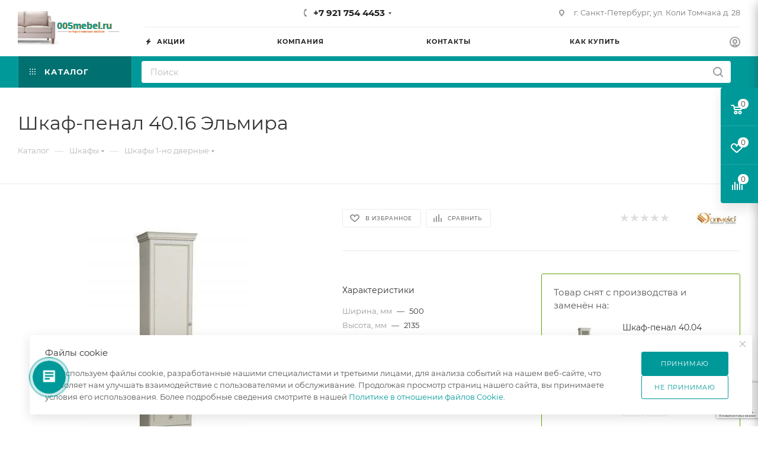

--- FILE ---
content_type: text/html; charset=utf-8
request_url: https://www.google.com/recaptcha/api2/anchor?ar=1&k=6LfGw3caAAAAAMqcKZw0WTPIhD3gOvxnbYPW7VdT&co=aHR0cHM6Ly93d3cuMDA1bWViZWwucnU6NDQz&hl=ru&v=PoyoqOPhxBO7pBk68S4YbpHZ&size=invisible&anchor-ms=20000&execute-ms=30000&cb=q3qkm0nqagic
body_size: 49830
content:
<!DOCTYPE HTML><html dir="ltr" lang="ru"><head><meta http-equiv="Content-Type" content="text/html; charset=UTF-8">
<meta http-equiv="X-UA-Compatible" content="IE=edge">
<title>reCAPTCHA</title>
<style type="text/css">
/* cyrillic-ext */
@font-face {
  font-family: 'Roboto';
  font-style: normal;
  font-weight: 400;
  font-stretch: 100%;
  src: url(//fonts.gstatic.com/s/roboto/v48/KFO7CnqEu92Fr1ME7kSn66aGLdTylUAMa3GUBHMdazTgWw.woff2) format('woff2');
  unicode-range: U+0460-052F, U+1C80-1C8A, U+20B4, U+2DE0-2DFF, U+A640-A69F, U+FE2E-FE2F;
}
/* cyrillic */
@font-face {
  font-family: 'Roboto';
  font-style: normal;
  font-weight: 400;
  font-stretch: 100%;
  src: url(//fonts.gstatic.com/s/roboto/v48/KFO7CnqEu92Fr1ME7kSn66aGLdTylUAMa3iUBHMdazTgWw.woff2) format('woff2');
  unicode-range: U+0301, U+0400-045F, U+0490-0491, U+04B0-04B1, U+2116;
}
/* greek-ext */
@font-face {
  font-family: 'Roboto';
  font-style: normal;
  font-weight: 400;
  font-stretch: 100%;
  src: url(//fonts.gstatic.com/s/roboto/v48/KFO7CnqEu92Fr1ME7kSn66aGLdTylUAMa3CUBHMdazTgWw.woff2) format('woff2');
  unicode-range: U+1F00-1FFF;
}
/* greek */
@font-face {
  font-family: 'Roboto';
  font-style: normal;
  font-weight: 400;
  font-stretch: 100%;
  src: url(//fonts.gstatic.com/s/roboto/v48/KFO7CnqEu92Fr1ME7kSn66aGLdTylUAMa3-UBHMdazTgWw.woff2) format('woff2');
  unicode-range: U+0370-0377, U+037A-037F, U+0384-038A, U+038C, U+038E-03A1, U+03A3-03FF;
}
/* math */
@font-face {
  font-family: 'Roboto';
  font-style: normal;
  font-weight: 400;
  font-stretch: 100%;
  src: url(//fonts.gstatic.com/s/roboto/v48/KFO7CnqEu92Fr1ME7kSn66aGLdTylUAMawCUBHMdazTgWw.woff2) format('woff2');
  unicode-range: U+0302-0303, U+0305, U+0307-0308, U+0310, U+0312, U+0315, U+031A, U+0326-0327, U+032C, U+032F-0330, U+0332-0333, U+0338, U+033A, U+0346, U+034D, U+0391-03A1, U+03A3-03A9, U+03B1-03C9, U+03D1, U+03D5-03D6, U+03F0-03F1, U+03F4-03F5, U+2016-2017, U+2034-2038, U+203C, U+2040, U+2043, U+2047, U+2050, U+2057, U+205F, U+2070-2071, U+2074-208E, U+2090-209C, U+20D0-20DC, U+20E1, U+20E5-20EF, U+2100-2112, U+2114-2115, U+2117-2121, U+2123-214F, U+2190, U+2192, U+2194-21AE, U+21B0-21E5, U+21F1-21F2, U+21F4-2211, U+2213-2214, U+2216-22FF, U+2308-230B, U+2310, U+2319, U+231C-2321, U+2336-237A, U+237C, U+2395, U+239B-23B7, U+23D0, U+23DC-23E1, U+2474-2475, U+25AF, U+25B3, U+25B7, U+25BD, U+25C1, U+25CA, U+25CC, U+25FB, U+266D-266F, U+27C0-27FF, U+2900-2AFF, U+2B0E-2B11, U+2B30-2B4C, U+2BFE, U+3030, U+FF5B, U+FF5D, U+1D400-1D7FF, U+1EE00-1EEFF;
}
/* symbols */
@font-face {
  font-family: 'Roboto';
  font-style: normal;
  font-weight: 400;
  font-stretch: 100%;
  src: url(//fonts.gstatic.com/s/roboto/v48/KFO7CnqEu92Fr1ME7kSn66aGLdTylUAMaxKUBHMdazTgWw.woff2) format('woff2');
  unicode-range: U+0001-000C, U+000E-001F, U+007F-009F, U+20DD-20E0, U+20E2-20E4, U+2150-218F, U+2190, U+2192, U+2194-2199, U+21AF, U+21E6-21F0, U+21F3, U+2218-2219, U+2299, U+22C4-22C6, U+2300-243F, U+2440-244A, U+2460-24FF, U+25A0-27BF, U+2800-28FF, U+2921-2922, U+2981, U+29BF, U+29EB, U+2B00-2BFF, U+4DC0-4DFF, U+FFF9-FFFB, U+10140-1018E, U+10190-1019C, U+101A0, U+101D0-101FD, U+102E0-102FB, U+10E60-10E7E, U+1D2C0-1D2D3, U+1D2E0-1D37F, U+1F000-1F0FF, U+1F100-1F1AD, U+1F1E6-1F1FF, U+1F30D-1F30F, U+1F315, U+1F31C, U+1F31E, U+1F320-1F32C, U+1F336, U+1F378, U+1F37D, U+1F382, U+1F393-1F39F, U+1F3A7-1F3A8, U+1F3AC-1F3AF, U+1F3C2, U+1F3C4-1F3C6, U+1F3CA-1F3CE, U+1F3D4-1F3E0, U+1F3ED, U+1F3F1-1F3F3, U+1F3F5-1F3F7, U+1F408, U+1F415, U+1F41F, U+1F426, U+1F43F, U+1F441-1F442, U+1F444, U+1F446-1F449, U+1F44C-1F44E, U+1F453, U+1F46A, U+1F47D, U+1F4A3, U+1F4B0, U+1F4B3, U+1F4B9, U+1F4BB, U+1F4BF, U+1F4C8-1F4CB, U+1F4D6, U+1F4DA, U+1F4DF, U+1F4E3-1F4E6, U+1F4EA-1F4ED, U+1F4F7, U+1F4F9-1F4FB, U+1F4FD-1F4FE, U+1F503, U+1F507-1F50B, U+1F50D, U+1F512-1F513, U+1F53E-1F54A, U+1F54F-1F5FA, U+1F610, U+1F650-1F67F, U+1F687, U+1F68D, U+1F691, U+1F694, U+1F698, U+1F6AD, U+1F6B2, U+1F6B9-1F6BA, U+1F6BC, U+1F6C6-1F6CF, U+1F6D3-1F6D7, U+1F6E0-1F6EA, U+1F6F0-1F6F3, U+1F6F7-1F6FC, U+1F700-1F7FF, U+1F800-1F80B, U+1F810-1F847, U+1F850-1F859, U+1F860-1F887, U+1F890-1F8AD, U+1F8B0-1F8BB, U+1F8C0-1F8C1, U+1F900-1F90B, U+1F93B, U+1F946, U+1F984, U+1F996, U+1F9E9, U+1FA00-1FA6F, U+1FA70-1FA7C, U+1FA80-1FA89, U+1FA8F-1FAC6, U+1FACE-1FADC, U+1FADF-1FAE9, U+1FAF0-1FAF8, U+1FB00-1FBFF;
}
/* vietnamese */
@font-face {
  font-family: 'Roboto';
  font-style: normal;
  font-weight: 400;
  font-stretch: 100%;
  src: url(//fonts.gstatic.com/s/roboto/v48/KFO7CnqEu92Fr1ME7kSn66aGLdTylUAMa3OUBHMdazTgWw.woff2) format('woff2');
  unicode-range: U+0102-0103, U+0110-0111, U+0128-0129, U+0168-0169, U+01A0-01A1, U+01AF-01B0, U+0300-0301, U+0303-0304, U+0308-0309, U+0323, U+0329, U+1EA0-1EF9, U+20AB;
}
/* latin-ext */
@font-face {
  font-family: 'Roboto';
  font-style: normal;
  font-weight: 400;
  font-stretch: 100%;
  src: url(//fonts.gstatic.com/s/roboto/v48/KFO7CnqEu92Fr1ME7kSn66aGLdTylUAMa3KUBHMdazTgWw.woff2) format('woff2');
  unicode-range: U+0100-02BA, U+02BD-02C5, U+02C7-02CC, U+02CE-02D7, U+02DD-02FF, U+0304, U+0308, U+0329, U+1D00-1DBF, U+1E00-1E9F, U+1EF2-1EFF, U+2020, U+20A0-20AB, U+20AD-20C0, U+2113, U+2C60-2C7F, U+A720-A7FF;
}
/* latin */
@font-face {
  font-family: 'Roboto';
  font-style: normal;
  font-weight: 400;
  font-stretch: 100%;
  src: url(//fonts.gstatic.com/s/roboto/v48/KFO7CnqEu92Fr1ME7kSn66aGLdTylUAMa3yUBHMdazQ.woff2) format('woff2');
  unicode-range: U+0000-00FF, U+0131, U+0152-0153, U+02BB-02BC, U+02C6, U+02DA, U+02DC, U+0304, U+0308, U+0329, U+2000-206F, U+20AC, U+2122, U+2191, U+2193, U+2212, U+2215, U+FEFF, U+FFFD;
}
/* cyrillic-ext */
@font-face {
  font-family: 'Roboto';
  font-style: normal;
  font-weight: 500;
  font-stretch: 100%;
  src: url(//fonts.gstatic.com/s/roboto/v48/KFO7CnqEu92Fr1ME7kSn66aGLdTylUAMa3GUBHMdazTgWw.woff2) format('woff2');
  unicode-range: U+0460-052F, U+1C80-1C8A, U+20B4, U+2DE0-2DFF, U+A640-A69F, U+FE2E-FE2F;
}
/* cyrillic */
@font-face {
  font-family: 'Roboto';
  font-style: normal;
  font-weight: 500;
  font-stretch: 100%;
  src: url(//fonts.gstatic.com/s/roboto/v48/KFO7CnqEu92Fr1ME7kSn66aGLdTylUAMa3iUBHMdazTgWw.woff2) format('woff2');
  unicode-range: U+0301, U+0400-045F, U+0490-0491, U+04B0-04B1, U+2116;
}
/* greek-ext */
@font-face {
  font-family: 'Roboto';
  font-style: normal;
  font-weight: 500;
  font-stretch: 100%;
  src: url(//fonts.gstatic.com/s/roboto/v48/KFO7CnqEu92Fr1ME7kSn66aGLdTylUAMa3CUBHMdazTgWw.woff2) format('woff2');
  unicode-range: U+1F00-1FFF;
}
/* greek */
@font-face {
  font-family: 'Roboto';
  font-style: normal;
  font-weight: 500;
  font-stretch: 100%;
  src: url(//fonts.gstatic.com/s/roboto/v48/KFO7CnqEu92Fr1ME7kSn66aGLdTylUAMa3-UBHMdazTgWw.woff2) format('woff2');
  unicode-range: U+0370-0377, U+037A-037F, U+0384-038A, U+038C, U+038E-03A1, U+03A3-03FF;
}
/* math */
@font-face {
  font-family: 'Roboto';
  font-style: normal;
  font-weight: 500;
  font-stretch: 100%;
  src: url(//fonts.gstatic.com/s/roboto/v48/KFO7CnqEu92Fr1ME7kSn66aGLdTylUAMawCUBHMdazTgWw.woff2) format('woff2');
  unicode-range: U+0302-0303, U+0305, U+0307-0308, U+0310, U+0312, U+0315, U+031A, U+0326-0327, U+032C, U+032F-0330, U+0332-0333, U+0338, U+033A, U+0346, U+034D, U+0391-03A1, U+03A3-03A9, U+03B1-03C9, U+03D1, U+03D5-03D6, U+03F0-03F1, U+03F4-03F5, U+2016-2017, U+2034-2038, U+203C, U+2040, U+2043, U+2047, U+2050, U+2057, U+205F, U+2070-2071, U+2074-208E, U+2090-209C, U+20D0-20DC, U+20E1, U+20E5-20EF, U+2100-2112, U+2114-2115, U+2117-2121, U+2123-214F, U+2190, U+2192, U+2194-21AE, U+21B0-21E5, U+21F1-21F2, U+21F4-2211, U+2213-2214, U+2216-22FF, U+2308-230B, U+2310, U+2319, U+231C-2321, U+2336-237A, U+237C, U+2395, U+239B-23B7, U+23D0, U+23DC-23E1, U+2474-2475, U+25AF, U+25B3, U+25B7, U+25BD, U+25C1, U+25CA, U+25CC, U+25FB, U+266D-266F, U+27C0-27FF, U+2900-2AFF, U+2B0E-2B11, U+2B30-2B4C, U+2BFE, U+3030, U+FF5B, U+FF5D, U+1D400-1D7FF, U+1EE00-1EEFF;
}
/* symbols */
@font-face {
  font-family: 'Roboto';
  font-style: normal;
  font-weight: 500;
  font-stretch: 100%;
  src: url(//fonts.gstatic.com/s/roboto/v48/KFO7CnqEu92Fr1ME7kSn66aGLdTylUAMaxKUBHMdazTgWw.woff2) format('woff2');
  unicode-range: U+0001-000C, U+000E-001F, U+007F-009F, U+20DD-20E0, U+20E2-20E4, U+2150-218F, U+2190, U+2192, U+2194-2199, U+21AF, U+21E6-21F0, U+21F3, U+2218-2219, U+2299, U+22C4-22C6, U+2300-243F, U+2440-244A, U+2460-24FF, U+25A0-27BF, U+2800-28FF, U+2921-2922, U+2981, U+29BF, U+29EB, U+2B00-2BFF, U+4DC0-4DFF, U+FFF9-FFFB, U+10140-1018E, U+10190-1019C, U+101A0, U+101D0-101FD, U+102E0-102FB, U+10E60-10E7E, U+1D2C0-1D2D3, U+1D2E0-1D37F, U+1F000-1F0FF, U+1F100-1F1AD, U+1F1E6-1F1FF, U+1F30D-1F30F, U+1F315, U+1F31C, U+1F31E, U+1F320-1F32C, U+1F336, U+1F378, U+1F37D, U+1F382, U+1F393-1F39F, U+1F3A7-1F3A8, U+1F3AC-1F3AF, U+1F3C2, U+1F3C4-1F3C6, U+1F3CA-1F3CE, U+1F3D4-1F3E0, U+1F3ED, U+1F3F1-1F3F3, U+1F3F5-1F3F7, U+1F408, U+1F415, U+1F41F, U+1F426, U+1F43F, U+1F441-1F442, U+1F444, U+1F446-1F449, U+1F44C-1F44E, U+1F453, U+1F46A, U+1F47D, U+1F4A3, U+1F4B0, U+1F4B3, U+1F4B9, U+1F4BB, U+1F4BF, U+1F4C8-1F4CB, U+1F4D6, U+1F4DA, U+1F4DF, U+1F4E3-1F4E6, U+1F4EA-1F4ED, U+1F4F7, U+1F4F9-1F4FB, U+1F4FD-1F4FE, U+1F503, U+1F507-1F50B, U+1F50D, U+1F512-1F513, U+1F53E-1F54A, U+1F54F-1F5FA, U+1F610, U+1F650-1F67F, U+1F687, U+1F68D, U+1F691, U+1F694, U+1F698, U+1F6AD, U+1F6B2, U+1F6B9-1F6BA, U+1F6BC, U+1F6C6-1F6CF, U+1F6D3-1F6D7, U+1F6E0-1F6EA, U+1F6F0-1F6F3, U+1F6F7-1F6FC, U+1F700-1F7FF, U+1F800-1F80B, U+1F810-1F847, U+1F850-1F859, U+1F860-1F887, U+1F890-1F8AD, U+1F8B0-1F8BB, U+1F8C0-1F8C1, U+1F900-1F90B, U+1F93B, U+1F946, U+1F984, U+1F996, U+1F9E9, U+1FA00-1FA6F, U+1FA70-1FA7C, U+1FA80-1FA89, U+1FA8F-1FAC6, U+1FACE-1FADC, U+1FADF-1FAE9, U+1FAF0-1FAF8, U+1FB00-1FBFF;
}
/* vietnamese */
@font-face {
  font-family: 'Roboto';
  font-style: normal;
  font-weight: 500;
  font-stretch: 100%;
  src: url(//fonts.gstatic.com/s/roboto/v48/KFO7CnqEu92Fr1ME7kSn66aGLdTylUAMa3OUBHMdazTgWw.woff2) format('woff2');
  unicode-range: U+0102-0103, U+0110-0111, U+0128-0129, U+0168-0169, U+01A0-01A1, U+01AF-01B0, U+0300-0301, U+0303-0304, U+0308-0309, U+0323, U+0329, U+1EA0-1EF9, U+20AB;
}
/* latin-ext */
@font-face {
  font-family: 'Roboto';
  font-style: normal;
  font-weight: 500;
  font-stretch: 100%;
  src: url(//fonts.gstatic.com/s/roboto/v48/KFO7CnqEu92Fr1ME7kSn66aGLdTylUAMa3KUBHMdazTgWw.woff2) format('woff2');
  unicode-range: U+0100-02BA, U+02BD-02C5, U+02C7-02CC, U+02CE-02D7, U+02DD-02FF, U+0304, U+0308, U+0329, U+1D00-1DBF, U+1E00-1E9F, U+1EF2-1EFF, U+2020, U+20A0-20AB, U+20AD-20C0, U+2113, U+2C60-2C7F, U+A720-A7FF;
}
/* latin */
@font-face {
  font-family: 'Roboto';
  font-style: normal;
  font-weight: 500;
  font-stretch: 100%;
  src: url(//fonts.gstatic.com/s/roboto/v48/KFO7CnqEu92Fr1ME7kSn66aGLdTylUAMa3yUBHMdazQ.woff2) format('woff2');
  unicode-range: U+0000-00FF, U+0131, U+0152-0153, U+02BB-02BC, U+02C6, U+02DA, U+02DC, U+0304, U+0308, U+0329, U+2000-206F, U+20AC, U+2122, U+2191, U+2193, U+2212, U+2215, U+FEFF, U+FFFD;
}
/* cyrillic-ext */
@font-face {
  font-family: 'Roboto';
  font-style: normal;
  font-weight: 900;
  font-stretch: 100%;
  src: url(//fonts.gstatic.com/s/roboto/v48/KFO7CnqEu92Fr1ME7kSn66aGLdTylUAMa3GUBHMdazTgWw.woff2) format('woff2');
  unicode-range: U+0460-052F, U+1C80-1C8A, U+20B4, U+2DE0-2DFF, U+A640-A69F, U+FE2E-FE2F;
}
/* cyrillic */
@font-face {
  font-family: 'Roboto';
  font-style: normal;
  font-weight: 900;
  font-stretch: 100%;
  src: url(//fonts.gstatic.com/s/roboto/v48/KFO7CnqEu92Fr1ME7kSn66aGLdTylUAMa3iUBHMdazTgWw.woff2) format('woff2');
  unicode-range: U+0301, U+0400-045F, U+0490-0491, U+04B0-04B1, U+2116;
}
/* greek-ext */
@font-face {
  font-family: 'Roboto';
  font-style: normal;
  font-weight: 900;
  font-stretch: 100%;
  src: url(//fonts.gstatic.com/s/roboto/v48/KFO7CnqEu92Fr1ME7kSn66aGLdTylUAMa3CUBHMdazTgWw.woff2) format('woff2');
  unicode-range: U+1F00-1FFF;
}
/* greek */
@font-face {
  font-family: 'Roboto';
  font-style: normal;
  font-weight: 900;
  font-stretch: 100%;
  src: url(//fonts.gstatic.com/s/roboto/v48/KFO7CnqEu92Fr1ME7kSn66aGLdTylUAMa3-UBHMdazTgWw.woff2) format('woff2');
  unicode-range: U+0370-0377, U+037A-037F, U+0384-038A, U+038C, U+038E-03A1, U+03A3-03FF;
}
/* math */
@font-face {
  font-family: 'Roboto';
  font-style: normal;
  font-weight: 900;
  font-stretch: 100%;
  src: url(//fonts.gstatic.com/s/roboto/v48/KFO7CnqEu92Fr1ME7kSn66aGLdTylUAMawCUBHMdazTgWw.woff2) format('woff2');
  unicode-range: U+0302-0303, U+0305, U+0307-0308, U+0310, U+0312, U+0315, U+031A, U+0326-0327, U+032C, U+032F-0330, U+0332-0333, U+0338, U+033A, U+0346, U+034D, U+0391-03A1, U+03A3-03A9, U+03B1-03C9, U+03D1, U+03D5-03D6, U+03F0-03F1, U+03F4-03F5, U+2016-2017, U+2034-2038, U+203C, U+2040, U+2043, U+2047, U+2050, U+2057, U+205F, U+2070-2071, U+2074-208E, U+2090-209C, U+20D0-20DC, U+20E1, U+20E5-20EF, U+2100-2112, U+2114-2115, U+2117-2121, U+2123-214F, U+2190, U+2192, U+2194-21AE, U+21B0-21E5, U+21F1-21F2, U+21F4-2211, U+2213-2214, U+2216-22FF, U+2308-230B, U+2310, U+2319, U+231C-2321, U+2336-237A, U+237C, U+2395, U+239B-23B7, U+23D0, U+23DC-23E1, U+2474-2475, U+25AF, U+25B3, U+25B7, U+25BD, U+25C1, U+25CA, U+25CC, U+25FB, U+266D-266F, U+27C0-27FF, U+2900-2AFF, U+2B0E-2B11, U+2B30-2B4C, U+2BFE, U+3030, U+FF5B, U+FF5D, U+1D400-1D7FF, U+1EE00-1EEFF;
}
/* symbols */
@font-face {
  font-family: 'Roboto';
  font-style: normal;
  font-weight: 900;
  font-stretch: 100%;
  src: url(//fonts.gstatic.com/s/roboto/v48/KFO7CnqEu92Fr1ME7kSn66aGLdTylUAMaxKUBHMdazTgWw.woff2) format('woff2');
  unicode-range: U+0001-000C, U+000E-001F, U+007F-009F, U+20DD-20E0, U+20E2-20E4, U+2150-218F, U+2190, U+2192, U+2194-2199, U+21AF, U+21E6-21F0, U+21F3, U+2218-2219, U+2299, U+22C4-22C6, U+2300-243F, U+2440-244A, U+2460-24FF, U+25A0-27BF, U+2800-28FF, U+2921-2922, U+2981, U+29BF, U+29EB, U+2B00-2BFF, U+4DC0-4DFF, U+FFF9-FFFB, U+10140-1018E, U+10190-1019C, U+101A0, U+101D0-101FD, U+102E0-102FB, U+10E60-10E7E, U+1D2C0-1D2D3, U+1D2E0-1D37F, U+1F000-1F0FF, U+1F100-1F1AD, U+1F1E6-1F1FF, U+1F30D-1F30F, U+1F315, U+1F31C, U+1F31E, U+1F320-1F32C, U+1F336, U+1F378, U+1F37D, U+1F382, U+1F393-1F39F, U+1F3A7-1F3A8, U+1F3AC-1F3AF, U+1F3C2, U+1F3C4-1F3C6, U+1F3CA-1F3CE, U+1F3D4-1F3E0, U+1F3ED, U+1F3F1-1F3F3, U+1F3F5-1F3F7, U+1F408, U+1F415, U+1F41F, U+1F426, U+1F43F, U+1F441-1F442, U+1F444, U+1F446-1F449, U+1F44C-1F44E, U+1F453, U+1F46A, U+1F47D, U+1F4A3, U+1F4B0, U+1F4B3, U+1F4B9, U+1F4BB, U+1F4BF, U+1F4C8-1F4CB, U+1F4D6, U+1F4DA, U+1F4DF, U+1F4E3-1F4E6, U+1F4EA-1F4ED, U+1F4F7, U+1F4F9-1F4FB, U+1F4FD-1F4FE, U+1F503, U+1F507-1F50B, U+1F50D, U+1F512-1F513, U+1F53E-1F54A, U+1F54F-1F5FA, U+1F610, U+1F650-1F67F, U+1F687, U+1F68D, U+1F691, U+1F694, U+1F698, U+1F6AD, U+1F6B2, U+1F6B9-1F6BA, U+1F6BC, U+1F6C6-1F6CF, U+1F6D3-1F6D7, U+1F6E0-1F6EA, U+1F6F0-1F6F3, U+1F6F7-1F6FC, U+1F700-1F7FF, U+1F800-1F80B, U+1F810-1F847, U+1F850-1F859, U+1F860-1F887, U+1F890-1F8AD, U+1F8B0-1F8BB, U+1F8C0-1F8C1, U+1F900-1F90B, U+1F93B, U+1F946, U+1F984, U+1F996, U+1F9E9, U+1FA00-1FA6F, U+1FA70-1FA7C, U+1FA80-1FA89, U+1FA8F-1FAC6, U+1FACE-1FADC, U+1FADF-1FAE9, U+1FAF0-1FAF8, U+1FB00-1FBFF;
}
/* vietnamese */
@font-face {
  font-family: 'Roboto';
  font-style: normal;
  font-weight: 900;
  font-stretch: 100%;
  src: url(//fonts.gstatic.com/s/roboto/v48/KFO7CnqEu92Fr1ME7kSn66aGLdTylUAMa3OUBHMdazTgWw.woff2) format('woff2');
  unicode-range: U+0102-0103, U+0110-0111, U+0128-0129, U+0168-0169, U+01A0-01A1, U+01AF-01B0, U+0300-0301, U+0303-0304, U+0308-0309, U+0323, U+0329, U+1EA0-1EF9, U+20AB;
}
/* latin-ext */
@font-face {
  font-family: 'Roboto';
  font-style: normal;
  font-weight: 900;
  font-stretch: 100%;
  src: url(//fonts.gstatic.com/s/roboto/v48/KFO7CnqEu92Fr1ME7kSn66aGLdTylUAMa3KUBHMdazTgWw.woff2) format('woff2');
  unicode-range: U+0100-02BA, U+02BD-02C5, U+02C7-02CC, U+02CE-02D7, U+02DD-02FF, U+0304, U+0308, U+0329, U+1D00-1DBF, U+1E00-1E9F, U+1EF2-1EFF, U+2020, U+20A0-20AB, U+20AD-20C0, U+2113, U+2C60-2C7F, U+A720-A7FF;
}
/* latin */
@font-face {
  font-family: 'Roboto';
  font-style: normal;
  font-weight: 900;
  font-stretch: 100%;
  src: url(//fonts.gstatic.com/s/roboto/v48/KFO7CnqEu92Fr1ME7kSn66aGLdTylUAMa3yUBHMdazQ.woff2) format('woff2');
  unicode-range: U+0000-00FF, U+0131, U+0152-0153, U+02BB-02BC, U+02C6, U+02DA, U+02DC, U+0304, U+0308, U+0329, U+2000-206F, U+20AC, U+2122, U+2191, U+2193, U+2212, U+2215, U+FEFF, U+FFFD;
}

</style>
<link rel="stylesheet" type="text/css" href="https://www.gstatic.com/recaptcha/releases/PoyoqOPhxBO7pBk68S4YbpHZ/styles__ltr.css">
<script nonce="o5Yz6-CNHwlydDEsuCs1Hw" type="text/javascript">window['__recaptcha_api'] = 'https://www.google.com/recaptcha/api2/';</script>
<script type="text/javascript" src="https://www.gstatic.com/recaptcha/releases/PoyoqOPhxBO7pBk68S4YbpHZ/recaptcha__ru.js" nonce="o5Yz6-CNHwlydDEsuCs1Hw">
      
    </script></head>
<body><div id="rc-anchor-alert" class="rc-anchor-alert"></div>
<input type="hidden" id="recaptcha-token" value="[base64]">
<script type="text/javascript" nonce="o5Yz6-CNHwlydDEsuCs1Hw">
      recaptcha.anchor.Main.init("[\x22ainput\x22,[\x22bgdata\x22,\x22\x22,\[base64]/[base64]/[base64]/ZyhXLGgpOnEoW04sMjEsbF0sVywwKSxoKSxmYWxzZSxmYWxzZSl9Y2F0Y2goayl7RygzNTgsVyk/[base64]/[base64]/[base64]/[base64]/[base64]/[base64]/[base64]/bmV3IEJbT10oRFswXSk6dz09Mj9uZXcgQltPXShEWzBdLERbMV0pOnc9PTM/bmV3IEJbT10oRFswXSxEWzFdLERbMl0pOnc9PTQ/[base64]/[base64]/[base64]/[base64]/[base64]\\u003d\x22,\[base64]\\u003d\x22,\[base64]/wr4tNMO1NVIAC8K9cMKMHUdjw6zDnsKZwr9rB0HCojLCnmLDh1RlOj/DvRXCpMKVAMOlwoUVFxM7w6cmHQLCpmVYVQoTAzVAKCA+wpJYw61Aw785IsKSIcOdUG/CglJxGQHCrMOTwqHDuMO/wpZQXcKrPmjCmiDDp2R4wqJzdcOZTQhGw54IwrjDnsOXw5xxXWc+w7gcaGXDtsKacjscTH94a2JIaxVdwpcvwq3ChiMCw6smw6oYwogqw5MUw6YQwokxw7jDhCLCnzxiw5zDlWZhJh0/dlFswr5JGVAof0LCpsOyw4vDombDgHnClyrCqVYeE19cS8OQwrnDgB5YRMO/wqxBwoDDjcOlw6xgwpNiAcOyacKYPwnCgMOBw4NWA8KMw4REwrLDnTLDjsObBQzCl3gmeSrCjMOceMKVw609w4LDr8Oxw7PCg8KKMMOBwoR2w53CoC3Ci8OlwrXDjMK6woY8wrh9RlNVwpcGNsOyNsOTwq8pw7DCnsOaw7gbKy/[base64]/[base64]/w5kLwozCryILGsOsw6XDocKJworDusKlCMKZHcO8K8KqRcKbHsKqw73CrcK3YcKwWUFTwpDCgMOmEMKHVsO7aCLDsh3DpsKiwovDucObDhoGw4fDmMOnwotBw4/[base64]/CkV/ClQ3CiiIieGrCqcOuwpLCqcORRl3CmcOrbQcsWV4gw5vDj8KGQsKuKRDDqcOxXy99XWApw4ULbcKkwoXCgMKZwq88RMOYEGgLwprCkRQEb8KPwrPCk1w9Tip5w7rDh8OGdcOKw7TCoTlkFcKFT2/DrErComEFw6gIDsOZQ8Oywr3CnTrChHkgE8KzwoBXd8OZw4jDksKcw6RJAHoBwqzCgcOXJCxmUXvCoRoCYMOkacObB2tdw6LDtlnDucK5e8OkWcK3GMOES8KKdcOYwrFXw5ZPIAfDqgkfbn/DiyXDuVAywowxUDFjR2VaCg3CvMK1QcOJVMOAw7LCpH7CoiXDs8KawpTDhm9qw4nCgcOnw4EbJMKGbsOqwrXCozTCpCXDsgolasKDb1PDijB/NcKjw58kw5hgYcKMRDoWw4TCuRBPWS42w7HDqsK1CR/ChsO1wobDvcO/w6E2LWNJwpPCiMK9w5lzAcKDw4zDuMKyEcKJw4rCucKmwo3CumMgEMKXwrxnw5R7EMKBwr/CucKmPwjCmcOhbw/Cq8KFORrCgMKVwoDCqlvDmhXCgsOYwqt8w43CpcKoJ1/[base64]/wobCv1zDgMO6w6bCujnCkcORd1LDj27ClzTCrxhGIMKKI8KbfsKXFsK/w7txUMKYcE4kwqZRJcOEw7TDgQ0kPU5lJns9wpfDtcO3w4ppKMOfERAaXzdSXMOqD3tSFD9rTyx6wogIb8Ocw4UOw7rCkcO9wqJcZQBtGsKtw4ZdworDucOwT8OWXcO4w53CpMKcIkokwrzCoMKBJcK/NMKiwonCgMKZw5x3ZSgObMOyBiZeOAcew6HCqsKdTmdRZGxPL8KDwpMQw6d9w7gvwqg8w6vClkEtO8KRw6QHUcKlwpXDmj8Dw4vDlSrCiMKNamTCi8OrSBM/w69qwo5zw4tBfMKxVMORHnXCk8ONOsKWZAwVbsOlwrEvwphaLcK9WnQxwoLCtGwiHsOtLEzDjGzDi8Krw4zCuUVuScKdQ8KDJQbDh8OWEAfCvsOeSDDCj8KUGkrDicKCLV/CohXDvCnCpwjDlXjDrTEcwqHCs8O9UMKsw7szwpNVwrTCoMKTNXdRIwcEwpnCjsKuw5MDwpTCm07ChgMFWl/CnsK/bkPDicK5WB/DvsKhYgjDhh7CrcOgMw/CryjDq8K7wopQc8OJNVUjw59qwpLCjsK9w7E1NgpuwqLDkMKcI8KWwo3DtcOcwrh/wpASaDpYIQPDm8KZdX3DosOfwqPCrl/CiRnCiMKtC8KBw6JEwoXCgXNTHR0LwqPCoQLCm8Kzw7XCgzc/wqcQw5d8QMOUwo/DisOkAcKbwqlewq8hw64hTxRJDAbDjWDCgEDCtMOjBsKZWg1Rw540LcO1WlRDwr/[base64]/[base64]/Cr8K0EmZ/EsK5wp9dw7vDu8OPw5TDnWTDssK7wprChcKJwrMQRMKCdFTDgcOwJcOxYcO7wq/[base64]/ccOhw4gVF1rCgxLDkzNEOSBAcgJZL14XwoEmw6Aswo/CssKma8K1w4XDpVJOJXYpf8KkbC7DgcO0w67DpsKaZ2DClsOcMH3DgMK8LynDphYyw5nCoywdw6nDvm9heRHDv8OiN28lbnJlwpnDpR1VJBVhwpdDGsKAwphQUsOwwoMmw6R7fMOdwqzDqkhBwrrDsGLDm8OjL3/DgsKhJcOOGsKkw5vChMKaIjs6wofDj1duMcK/w60rTCTCkCAdw5oSDkQWwqfCmlVSw7TDo8KEC8KHwpjCrhLDuEAbw5bDoxhSVmV4RHXDmx9YB8OLZ1/DlsOhwo9ISQdXwpkWwo0/DnLCisKpTXtNDk4XwpfCq8OYFiTDqFPDjGcUZsOjesKewr04woPCoMO9w5rDhMO5w6MLQsKvwrd3acKYw6PDtx/Dl8OuwoLDgXV2w47DnlfCvzDDnsOLJAvCtUp9w67CmxAjw4DDu8KKw5/[base64]/CgcKcw5/DnsKVwr51XyjCsMKlw7JdPcOIwqXDrRTDv8OOwrbDpGRdGMOewq89L8Kow5PCuERSS2HDpWtjw5zChcK0wo9dcA7DjQR/w7fCp1NdC07Dnk05UsO8wpFlCsOBXCt3w57CicKow6TDoMOWw5LDi0nDusOlwp3CuUrDtcOfw6PCm8Kcw6scMBTDg8Oew7PDoMKaKjsfL1bDvcO7w4UEScOiVcO+w5ZrIsKDwodjwp3ChsOAw5HDncOAwrvCqFXDtgjCinDDgsOEU8K3KsOCfMOpwovDs8O/Kl3Cih1ywrEOw4MGw5LCu8K9wrhrwpzCj3YTXmEhwpsXw7DDtAnCkkB5wrbCoiEvIAPDrShQwrLCkxjDo8OHeVtjG8OHw4/CrsKYw78EKMK1w6bCjjPCiSXDvUcEw7hxYWokw582w7QGw58mOMKbQwTDoMO4dyTDiEjClgrDucK0UT48w7jCnMOVZzrDmMKEYsK4wpQtWMO/[base64]/w4DDnmrDnVMlA8Ofw7LCthhJw6PDvRBkw4xpw488w7A4O1zDnz7CjEvDh8OvQ8OOCsKgw6vCiMKwwrMewpXDrMO8OcOuw555w7t/S3E7DhkmwrHCvcKDJC3DuMKDE8KEEMKeCF/CvMKywqzDl0VvUD/CksOJA8O0wq57YGvDmBlnwo/CoSfDsF7DmMOJEMOVQkTDkDLCuRPDgMKfw4jCocOpwofDpDo8wqnDr8KYAMO9w49MW8OhfMKuw4MmCMKUwqtKIMKEw7/CvS0JKD7CgcOmchdlw60Tw77DnMKiMcK5w6RXw7HCu8OPVHE9CsOENsOAwqXDqgHCnMKuwrfCj8O5JMKFworDgsOnSTLCq8KMI8O1wqU7NTgBA8Oxw5J/HMOswoHCmwTDjsKMagrDk37DisKTAcO4w5bDlMKtwo8ww7oZw4sIw4wWw5/[base64]/DgRLClMKGMF16wqY4w5TDmcOPwqPChMKBwoBowp/Dg8KmKVHCtljClVFaJ8OwXsORRWJhNTnDlEQiw5Q9wrXDl0MMwooUw4pkBwvDt8KuwpzChMKQacO5VcO6WEPCvnbCphTCgsKPdCPDgcKTEjIlwoDCvWTCk8K4wpzDnQHCtSMnwolBRMObdUQ+wp40BCTCmsKDw7pvw5E9Vn/Dr35Awroswr7DjEzDv8KOw753NALDhyDCosKELMKJw6Fqw4UYOMKpw5nDmkvDqTrDjsOOIMOiR3PDkjsOfcOIA1BDw6PDq8OyDi/DqMKQw4EecyzDs8K1w4PDhcOhwptZHUrCiFPCiMKtYgJPF8KDQ8K6w43CsMKtGVsAwr44w4/DgsOnZcKoQMKFw7AhSiPDlGM9QcOuw6Nzw6XDlcODTcKAwqbDgD5jfnvDjsKhw6LCuXnDscOiesOKC8KJQSvDisOPwprDncOkwrfDrsK5AifDgx4/wpAFUMKfBcK5TAnCgnc+fxdXwrrCj21YZiNif8KmOsK7wr99wr5hY8KiEhjDvWrDisKVaE3DvEk6H8OewqvDsH3Cv8KXwrlQZDzDlcO0wpjDiQN1w57DjQPCg8K5w4zDqz3DuHnDjMKmw5JwAsO/HcK0w6NBWFDChU87SsOqwpIPwpnDjj/Dt0zDr8O3wrPDjkzCj8KHw4LDscKTY2JNT8Kpwo3CrsO0ZkvDtFHCgcK3d3vDpMK/dcOowpvCsXrDtcOew7LCpEhQw48bw5/DisOOw67CoE1/[base64]/DrsONNjEmw4BCw5zDo8K8RsKbw45hwpAkOcKwwrR/[base64]/DnSliwqjDgcKVIBXCoQEKJMKpwrjDrmDCgMKBwpkcw7xDOGJzPnJqwonCo8KBw6pRGEbDijfDq8OFwrfDvy7DvMO2BCzDocKPIcOHacKHwqPCgSDCoMKNw5vCkzbCmMOZw5fDs8KEw6xNw6V0f8O/U3bCmsK5wrrDlnvCrcOGw6PDpX0vI8Otw5zDlBTCpCHCgMOvBVnDgkfCo8OPUGDCvVUxWsOHwq/Dpgl1WBzCssOaw4RGeG8ewrzDmSLDihpRD2Jpw4HCiTYzWHtEMgTCnUFcw4LDkQjCny7Dm8KjwpzCnX0ew7MTScOhw57CoMKFwqPCh1ZWw5pfw5PDocKHEXQcwonDsMOrwqbCoAPCgsOoexRlwrlmTw1Jw4DDghIaw41Zw5RbesKQW2EUw6p/AMOcwqkpL8KhwpDDpMORwrwVw4bDkMOkRMKcw43DlsOCJcOuS8KQw5o1wpbDhiRDT1XCiDBXGxnDtMKiwpLDlMOxwqfCkMObw5nCgkw9w7/DlcKlwqbDth1KcMOoRhRVRR3Dkm/DpRzCjMOuXcOnQUIyCcOPw51iWcKnBcOQwptPNcKUwobDq8KJwqoKG3QvOGl9wrfDrhBZBsKsbw7DusO4ZAvDuiPCncKzw4l+w5HCl8O9w7UDb8KCw7kswrjCgEnCnsOwwqEMb8OlZh/DhsOSaFlLwrsVfmzDj8Klw4DDk8OKwqNYdMKoJSoMw6cDwpp7w57DqkA+McO0w7DDu8K8w67Cl8Krw5LDrScNw7/CqMOhwq4lVsK3wrUiw5rDsFTCisKcwofCq3gCw75Cwr7CnDfCtsKiwoQ6e8O9wp/Dt8OjbxnChjNEw7DCkGxfJMOAwpJFXxzCksOCQ2jClcKlZcKHKcKVGsO0CSnCp8OhwpjDjMKvw77ClnNFw4xcwo5/wpc4Z8KWwpURKl/CpsOTSWPChDl8Ag4fETnDksKqwpnCs8OywrnDs1LDlxdLBx3Cvmh7P8Kdw6PDqMOjwpPCpMOrIcKrHCPDl8Kswo0Pwpc2U8OaesOGdMOhwpd1BAVwacOdBsOUwqvCi1h5JnbDncOIOhR3B8KuecOANwhWI8Kowo95w5JiPmHCs20ZwpTDumpeYBVcw6fDksO6wqILCw/Dv8O6wq0PaQpOw5Upw4tqAMKaaS7CvcOhwoXCkVgYCcOVw7B4woAHSsKTCsO0wo9MN0giGsK7wr7CthvCggxmwoZ0w43CqsK+w7JmWWfCrWVuw64DwrDDlcKARkQ7wo3CpjBHJCJXw7vDnMKjNMOVw7bDu8K3w6/Dn8KDw7kmw4BfbhpDUcOYwp3DkzM2w6nDlsKDT8KJw6TDvsOTwpTDvMOKw6DCtMKVw7zDlx3DjW7Cu8Kaw5t5esOAw4IoMlvDqyMrAznDhcOpacKNGsOpw7vDljJbXcKuLWjCiMKXX8O7w7BqwoJgwqBPPsKDwrVedsObSwxKwrBKw5rDvj3DoBsRLl/Cu3XDqxVjw6gNwrrCsyBJw4PCgcKHw744K1nCvWDCssOTPibCisOxwrALb8OAwpbDsC08w7dOwrrCjcOMw4gfw4lWAFTClS0Dw55+wqzDscOcB2DDmGYaIE/Du8OjwoEJw6bCnR3DksKzw4DChcOUY0Bswp1ow6R9GcOOW8Otw6vDv8Kyw6bCgMOow6RbeB3CiiRMCGIZw6x2KcOGw4tNwrURwp7CpcKINMO0OzHCmlnDuUzCusOvdEITw5jDtMOLUWPDlnI2wo/CnMKXw5bDk1Ewwpg0C2/Cq8K7wrhdwrl0wrwQwoTCuB/DqMO+QyDDglYOCTDDlMO9w7TCh8KdYA9+w5TDj8OOwr5gw5Q8w45ZMQTDv1DDuMKRwrnDi8KWw4csw6vCvh/CpRR2w6jCmsKLZFpiw508w4nCk3sAU8OPS8KjccOjU8KqwpXDhGfDgcOBw5fDn3YUHMKPKsOhG0fDiQc1OMKjbMKAw6bCklw7RnLDpcKYwoHDvMKEwos4HADDjCvCgFwAI012wohMK8Oww6rDtsK/wq/CksOUw77Cq8K1KsONw78XL8KDPRcEa0DCr8OXw5wGwq0uwpQFbMOGwrfDly9mwq4va2hcwrFPwqNGIMKsRsO7w6nCisOrw4hVw6nCoMOzwrvDvsOEEBbDvBvCpSEzbT5nBUnDpsOMf8KCZ8KpAsO/[base64]/CisKJC3lQwqElw7oSw4HDhSLCl8OjIWbCsAzChEjCqW1kNzjDlhZ0QDEZwoIiw7onNQDDoMOqw67CqsOPCx1cw6ldJsKMw5kUwpV4bsK7w5TCqiQ0wodnw7HDsmxDw5F0wq7DsyHDglzDqsOSw6PCvMKsN8O0w7bCiXMhw6sbwoN/woh0ZMOVw7lVKlduJ17DlnrCq8OowqHCggzDrMK0PgzDj8Kxw4LCosOYw5jCmMK3wqA+wp42wqZRbRBVw4I5wrAXwqXCqmvCvyBuMS0ow4TDoDBywrTDq8Oxw4jDoyI/NMKgw4AAw7fCkcOzZ8OcaxfCnzzCn1fCtCUxw5NNwqDDlyVDYMK2dMKmd8KDw69qIEZjLwfDqcOBGHhrwq3CmFrCtDPCl8OMBcOLw4swwphtwpgmwprCqXzCiA1oYQkQf3DDgkvDhB/[base64]/w73CrMODw6nDswMHYGNKJggPw60Nwo4vw74hdsKow5VIwpYowr7CmMO9MMKfADZEfj7DnsOQw4oUDsKGwpslWsK4wp9pBsO9KsO/bcKzIsKxwqDChQ7DrsKXHk1hYcOAw5Inw7zCgU4tacKzwpYsIyXCrSwIPjooGgPDscKEwr/CjibCosOGw4s5w79fwrl3C8KMw6x5w6JAw6zDn3Bee8Kpw44yw6wIwqfCh3Q0NljCtMOEVik2w5XCn8OQwqPCti/[base64]/CrcOgw44rw6Nfw4kzKW7DvUwtBMKIwoAabRLDiMKCwpAhw5E6CMKFTMKPBRVnwpRGw4RPw4ALwohsw4tuw7fDgMOXFsK1A8KDwoE+GcKZQMOmwqwgwq/DgMOjw4TCsD3DgsK7eFUXXsKKw4zDvcOHGsKPwpfCkRt3w4UWw5EVwrbCv0XDq8OwR8OORsKGT8OLKcOFNcOAwqTCtCzDv8OOwp/DoWjCpWrCqjDCmSvDhMOOwpQuMcOYLcKTDMKqw6BfwrhkwrULwptpw7kmwq4wAXFsAMKUwpwaw5/Cti0JHTILwrXCqF8rw507w5pOwqDClMONw7zCni5kw6k8JMKoYcOyZMKEW8KIf2vCtApgVg5NwqfCp8OJWMOTNgXDq8KzXMO0w4J3wp/Co1vCqsOLwrvCnDDCisKVwr7DknHCkkLDl8ORw4LDo8OBI8OFOsKCw6V/[base64]/PH5RWnQqwobCp8O+TMKVEcOLw4vDsgfCjmvCiBpOwo1Uw4XDlEk4ORNCUMOXVANrw4fCs1jCl8KHw7pXwrXCp8KVw5LCgcKww7Euw4PChHVLwoPCqcO7w6DDusOawrfDtR4rwphzw5bDpMOEwp/Dm2PCqcOcw41oPw46HnPDhn8QfD7DkDvDuhVjV8KAwrTDsELCvF8AGMK/w4VDIsKoMCPDq8KrwotzKcOjBijChcO+wrvDnsO4wpzClwDCpHEYbCUxw6TDucOKOsKLYHBhcMOXw4BjwoHCuMKVw77Du8KWw53DiMKVK2TCgV4iwpJKw4LDgsK/YBXCuAZNwqsvw6DDusOuw6/CrlERwrLCiQoDwqAqCVzDlsK+w6PClcO3EThLCUdzwq3DhsOIGFvCuTtNw6zDoUxhwrLCs8ORS0jCizPCkXPCjArCicKxZ8Kswr8DIcKpRcKow700fsO/w61KHMO/[base64]/wrk0EcOTIj11wqjDuMKswq0Sw5wUw44tIMORw7rCmcOHI8OhOT4VwpjDuMKuw4nDpxrDnVvDqsOdf8O4b1s8w6DCv8ONwpYCHFNMwpDDnw7CiMOqS8O8wpRCQE/[base64]/csK0OX97wotKVsOPwo3CpMOgckt6wpVFw7bCpAnCtcKMw7p9FxLCk8KRw5XCsQpEJMK/wq7DvQnDqcKDw444w6wDORLChMK4w5PCq1TDg8KEc8O1FQlNwoTCgRMlfAMwwoMHw5DCpMOywqHDnsO5wr/DiEnCgMK3w5Yfw5kSw6ddHsKSw4PCiG7CglbCtzNBM8K9DMKNIH1iw4lIS8KcwoxzwplccMOCw40Dw4VpW8Omw5IlA8OwIsOJw5MWwpQcFMOcwr5GSAlsXUNAw4QRBQnDgnwFwqbDrGfDicKeYj3CksKXw4rDvMOJwpkZwqJvOxoeNSp7D8OGw7wdb1AQw79cAsKqwo/DsMOVNzbDg8KcwqkaBTzCmiYfwqpNwpV8O8K4wrDCgDtJYsOtw7ZuwpzDl3nDjMOqOcKxQMOPR3nCohbCqsO2wqjCiwcubMOdw6fCicOlTlDDpMOrwqIjwq3DsMOfP8KIw4vCq8KrwobCgsOMw7/[base64]/[base64]/CgcOgBcK2RsKCPltYw5DDqQx2IVVtwpTCvk/DvsOqw5XChkDCksOweiDDu8OmLMO5wonCm0xvY8K8N8O3VMKUOMOFw7rCtH/CucKMfFRKwphbAsKKO0kdGMKRCcOiw7bDgcKCw5LDmsOAUMKFeU0HwrvCqcOSw40/w4bDmzTCpMOdwrfCkVfCryTDonI6w5/CsBZ8w5HDtgHDkHNuwqrDnEPDg8OMWXHCoMOmwo9ZZcKxNkI1B8Oaw4Rhw5HDocKZw7DCjDcrKcOnwpLDp8KmwrtmwpB0csKNX3PDokTDssKBwrDClMKawoUGworCv2nDoyHDl8KNwoY4ZW5GKlTCiW3DmRDCocK/wpvDvsOPA8OAU8Otwo4RJMKUwosaw4R6wocdwphPDcOGw6rCtRfCm8KBUEkYHMKbwojCpwhSwptOQMKOHcK2YDPCnnJDFlXCvmtgwpUSe8KTJcK1w4rDj3bChWXDssKjT8ORwq7CvG/CkVLCq27CgjVCesKDwqLCjHYWwoZbw67CpWFQD1AVAkcnwq/DuHzDr8OaT0DCucOnGypewqx+w7Fawqluw6/[base64]/CmGg1w5UjHDLCu8Obw6/CtTIKw6Fmw7/[base64]/DnErCvWLDrwXCqMOaDRBAwrddw4DDg8Kmw5vDq37DusOKw6rCl8KjXCnCtSfDosOtPcKyesONVsKIU8KDw7PDr8OAw5JFT3fCmg3CmsOpRsKmwqfCuMO1O1Q8V8O4wqJocAEYwqh9GBzCrMOnOcK5wqs/WcKCw7wBw7nDk8Kow6HDpcKXwpDCusKNbGDCvCMswqDDjEbCklHCpcOhHMOgw5ktEMOzw6QtQ8O5w6FbR1QDw75IwrTCqsKCw6nDssOkRw9rQ8KywqTCm3zDiMOeQMK6w63DtMKmwqzDsC7DhsOxw4l3J8OKW20jHcK5JwDDqQIICMOFaMK4wqxeYsOJwo/Cq0RyDmlYwotwwprCjsOMwr/[base64]/CpcOgdRsgEcKYB8OfQEI5worChcOEKsOrJRcww5LDvVLCgGhFeMK1VjZWwpHCgsKew4DDnkRqwqwIwqfDrVjCgC/Ct8O/wrbCnRtnbcK/wr7CjjfCnB8uw4R7wrHDl8K4DiVlw44swoTDicOsw5liIGjDgMOjA8O4KMKRLlkbSAcXGcOawqg8CwPCjcKxTcKdYMOswobCisKTwoQ3M8KBVcKUOzB6dsKifsK2M8KKw5M9CcOTwqvDosOGXnTDql/DsMKvE8KQwpMQw47DtsO4wqDCjcOtC23DhsOJGTTDsMKew5vClMK2aEDCn8KzU8KNwrUJwqTCv8KyZRjCqHdSe8KDwpzCjlrCvWx7M2bDiMOwSWXDulDCksOyTgc/FH7Dsy3ChsKbehfDuQrCt8OPScOXw7BLw6nDrcO+wqRSw5PDhy1twqHCkBLCh17Dn8Ouw4IIUCnCrMKWw7nCgBLCqMKPLsOYw5M4JMOCB0PCl8KmwrfDkmjDs0o5wp9MNFktaGkJwrMFwq/CkT5IO8Kbwopgb8KQw4TCpMOQwp7DmSxPwpYqw4Iow5tuV37Dt3QSK8KOwpPCmxTDkxQ+BlnCiMKkDcOAw6bCnivCsi5kw7o/wpnCiR/DsAvCu8OyMMKlw4k1fxrCg8O0MsKJd8KDXMOcSsKoT8Kww6TDr3ttw4x1XFI+woJ/[base64]/DhQrDpMO2BMKpwq9BwrPDuTJ/wrXDlMKkw4JfJcO0Q8KvwqJBw6XDo8KJBcKIAgkgw44FwrPCv8OUP8OXwonDnMO9wo3CoyZbIcKEw4NEMx1owrrCkz/DkxTClMKTCm3CuyLCq8KBBGleZ0Mkf8KEw494wrtiCR7DlW5jw6nClz5mwoLCkxvDi8KUUyxBw50UUDIew6RvTMKlUsKBw4dCU8OESx7Csw1ILiXClMOSVMOrDwkVUlvDusKOaRvCqGTCpCbDlGIswqjDpcOWe8OwwozDjMODw7DDuVYcwoTCsSzCpHXCoVpWw7IYw5/DisO2wrLDs8O/QsKhw5fDnsOlwo/[base64]/JcOcwqzDi8KvwpzCgi7DqsOZP8Kiw4jDlMK5Q8KsGsKiw6t/H0Mow5LCvHHCqsOGT2LDgkvDsUI/w57CrhlTJ8KZwrjCrXvDpzZCw4APwoHComfCnRLDoXbDosONCMOew6lhKcO+NXTDg8OGw5nDkHwUMMOswqPDuVrCvFhsHcKfQlrDhcOOcj7DqRDDvMKiDcOOwrZjWwHCvTTCghZUw4/ClnnDt8O5woosCChXag9eJC5XNMKgw7sfenTDp8OXw5XDhMOvw6HDiUPDjMKFw6/[base64]/bsOhPCnDqknChAkCECABU8Kcw4LDuxRzw6p4WVAMwoske0nCrFbDhMOgbAIHaMOKHcOHw50ywrPCscKhenRvw7/Cp0khwpsye8OTdh9jYy4SAsKowoHDgcKkwp3CssOAwpR+woZ5FyjDhMK+NlPClTYcwqdhdcKSwq/[base64]/DpcKYw5nCn8K+w5RYwqovUGAPwoPDhG0acsKRWcKQQMOdw7YJGRbCtUk+PWRfwqrCqcK4w7R3bMK/[base64]/SiDCvkDDoMObwonClMOIw7zCi8KPC8Oew4MiXn5cIF3DpsOxFsOPwrYvw785w73CmMK+w7gNwprDjMKaVsOPw41uw7EdNMO/S0PCunLCmSJsw6rCo8K/[base64]/Dm2/DuQ3DvsO4w6bCpC8ReWjDl8OmwpVFwrhzJ8KdN0DCnMKCwrHDrwUpLUvDm8Oqw552CEDCgcOqwqUZw5zDpsOSWVhfXMKhw7liwqjDgcOYKsKQwr/[base64]/woR3wqvDoX7DhRfDpgTDvy8wWR9VF8KNZwzCs8OnwrxwAMOGA8OSw7bCuUjCvcOWecOfw5wjwpgTOycMw5BHwolpPcOtWsK0C3pfwoTCocO0wqDCp8KUKsOuw5bCjcOBaMKJKnXDkhHCoy/Ck2LDusOzwoXDmcOvw4XCsSBFIQwde8Kww4LCihJYwql/ek3DlBTDpcOYw7bDkUTCinfClsKMwrvDssOfw5fDlwsDVsKiasKKExDDtFjDum7DqsOFRDjClS5Qwp1yw53CocKCUF1GwqI1w6vCmTzDg1XDvU/DocOkRjDCqm8wImgWw7Vow7LCs8OwWDJWw5x8RwYkQnUzBzbDuMK6w6zDrnrCsBZobDkawrLCsk3CqyDChcKGAn7CrcKqPgDDv8KraxENXmtGLlw/MUzCoG5nwqlSw7RWC8OhXsKXwrPDsRERG8OxbF7CnMK8wqXCmcOzwrTDv8O5wo3DtQLDkMKKCsKdwqRkwp/ChinDtGfDo3YuwoJRd8OXOVjDpMKpw4hlXcKZGGLDuiUEw77Dt8OiVsKuwo5EHcOqwrZ/f8Odw4kaLMKAMcOJOT5Lwq7DryfDo8OsDsKuw7HCgMODwpx3w6nCqnHCjcOMw4jCnUXDmsKiwoVRw6rDsE9Hw5J2J3rDncOBw77CqmkTJsOBWMKGcTpiHh/[base64]/wq1pRRzDkksIw7nCkDbDv8OKNsKAFTZ3w63Cqi06w6lHd8KxCGHDgsKLw4QDwqvCg8KZfMO9w5QGGsK/PMOXw5tJw4ZQw4XCl8Ojw6MLw7XCrsODwoHDpsKbB8OFw7IOQ3NgS8KqdkXDuVHCgDLDjMKddFE0w7snw7UVwq7CuipBw7LCjMKlwqkrRsOiwrfDsSErwpkmQmjCpl0swoVgFwROeS/DuiBGCl9Lw4tpw4pKw7/[base64]/CjzF5NMK1VMOvVAzDq3XDo8KYQsKDwr/[base64]/w4RQwoEGw4vDpsO7wpocFyRpwq97M8Opwp/ChEZFVB5uw60UCX/CpcKVwoRCwpMAwpPDpsKjw7grw4lJwrHDgMK7w5XCmWPDrMKjUQ9lH1xywqhRwrRwRsOKw6XDj2gZAA/DlsKnwpNvwpIkQcKcw6RVfVzCgSVqwoJpwrrChCrDlAMYw5jDh1nCpz7CrcKBw64zPBwlw6x9G8KLU8KnwrDCp27CvDvCkxzClMOQw43DmsOQUsO1DsO9w4pMwos+PSVVecOiPsOfwos/[base64]/DoyJHwrs9w7DCi2DCvsKBw4YpACIwesObw73Drn9Hw7/ClcK/[base64]/Cl8KWwpHDncOwFnRdK1bDqMO7QUHDtlhPwrdFw4xpFnHCp8Olw4BJATNaB8Ojw7RxFcKsw6p7MXRZBDXDl3cMQ8O2w69Xw5HCqlvCjcKAwr1BYsO7PHwscEsAw77Cv8OhUMK8wpLCnh9UFl3CgTJdwrRAw7XCmj5LUA9lwobCqjxDWHwgF8OuHMO6w48Cw4/DmR/CoGdXw6nDpjQtwpfChQEBO8OMwpFDw6nDucOiwp/CtcKQacKpwpXDtyhcw5Rsw5Y/BsKrD8ODwrsra8KQwo8bw5BCY8OIw5R7HxfDncKNwol/w6RhcsK0eMKLwrLCqsOFGiNxUnzCvyzCqnXDsMOma8K+wrLCvcOYJCojIQnCnSooDh5cHsKDwpEcw68mV0MiPMOQwq8OXcK5wrssQMOCw7A/[base64]/[base64]/dDxYLQvDq8KTWRcqwr8yw6pyTcOiUVM5wqrDrCATw4nCkFRhwpvCscKmexRAcW0PJQREwoXDqcOjwptVwrzDkVDDvMKsJsKSK13DjMKwccKQwpjDmCTCrsOTfcKPTG/CvGTDqcOyGhTCmiLDpsKuVcK1IlIubkBSJmvCl8Kgw5QgwohBPQ1AwqPCgcKRw4PDqsK+w4LCinEQO8OTHT/DgRRpw6vChsONbsOhwqbDuyzDhMKSw65ePsKjwo/DicOEYTsWdcOXw5LChllbeGxmwo/DhMOPw4BLZHfCu8Osw7/CosKow7bCt2okwqh9w6DDmQPDgsO5bHcXHW4fw4dDf8K/w6ZRcGvDtsKMwqzDuGsPBcKEN8KHw5kEw6hqKMKKMWbDoSsNUcOCw5p2wr82bl94wrg8blHCrB3CncK+w6dWDsKBS1/DqcOOwpXCpgjDs8OawoXCv8OXZMKif2vCj8O8w5rDnURab2nDhEbDvhHDhcKjTgp/fMK9HMOXa1U+LWx3w4p6dyrCtGtyJCNnPMKUfw7CksOmwrXCmzE/LMOeVgLCjUTDn8K9CXRcw5pJMHjCk1hrw6zDnDrDpsKieXjCi8Otw582NcORHsOESTHClRMMw5nCmSfCu8Ksw4DDkcKoJl5cwp5dw7s2K8KZPcO/[base64]/Cqh8JFl99wrrCl2vCplzDvXIqNiFGwrbDpk/DhcKHw4gFw64gRiZewq0MLTgvA8Ofw7lkw5ATw60Dwp3DrcKWw5XDsznDvy3DnsKtaU95GnLCgMKOwqrCt0zDtnNcYnXCj8O7X8Orw51iWcKYw5DDicKlasKXfcOBw7QGwppZw6R8wo/DonjCmH48dsKjw6Viw6wdInVVwqIvw7LDgcKvw6zDgnFnY8KdwprCuGFWwozDssO2U8OaX3rCuDTDlSTCqcKpT0/DosKvKMOew59ecg83SCPDisOtfxrCjW0pOSx2H3fCq0fDscKFHcO5LMOJUiTDpBTChGTDp11jw702asOLRMO1wp/CkVVLdHbCu8KeLSdYw6RSwoo7w7hlX3EewpgIbAjCrDHDsB5vwqTDpMOTwrJnwqLDtcOYRyloe8KjK8OOwpt3EsORw5YFVlomwrbDmDUmRcKFfsK5BsOYwqEhc8Kyw5jCmiQKACQNWsKmJ8KXw7xQPEfDqg8/KMOhw6LDuV3Djhl4woXDkSXCmcKYw6vDtwsyQWFsFMOYwrklHcKWwqrDrsKqwoPDtTghw5QufX5+X8Ovw43CsTUdLMKmwrTCtH47BWzCn20MG8OZUsKsDRrDl8K9fsK+wpJGwoHDkD3DkxNZJ1t+KmXDjsKuE0/DlsKjCsKODUdeNMKRw45iWMOQw49jw7jCkjvCuMKHZUnDhQfDlQPDmcO1w59tXMOUwoTDk8OcaMOHw4vDmsOdwrNVwr/[base64]/w4zDtsK/ASvCiMOea8K5wqvDgD7DtsK7YsKpMklsSiYiFsKkwqvCkQ7Cl8O2BMKjw7LDhBzCkMO2wrljw4Qaw5c1Z8KqEh7CtMOww6HCisOtw44ww485CUzCoVwhZMOCwrDCgXLCnMKbb8OacsOXwotBw5nDmSfDuE5bQsKKacOBL2toB8K/QcOEw4EREsOpBSHDnMKFw6XDgsK8U3jDiGsGa8KBC0fCjcOWwpYzwqtTHWhaX8K+dMOowrvCm8OWwrTCoMOmw4zDkHzCtMOhwqNXBjHDj3zCp8KpL8OTw4jCkCFfwq/[base64]/DosKTwpnCjkxew6PCm8KFMsOXM8KBw7nDpMOfccK3eBkvfTnDjDI+w6oSwqbDgAnDpzTDqsOXw5TDvXHDisOSRB3DghRbwqgqNMOOAWPDplzCiUhIA8O/PDnCrDFpw4/[base64]/IjhEP8O+UWvDnMOATQ/[base64]/[base64]/DlMKJwrbDisOmB8OtARLDvcOBRS0PcsOIQmfCsMKCTMO5Qx9EAMKVAXcJw6fDvDkFfMKbw5IUwqbCksKrwq7CnsKaw6XCmkLComHDicOqeCwFGB55wrrDin7Cjk7DtA/[base64]/CrsOAw7A8w5/CmhLCu8KwFXPClMODfcKWAiTDjU7DoWNZw7tQwoVTwr/Cv0bDtMO7BFjCrsK0GEHDknTDimU4wonCngo+wpkKw4/CtGsTwrUjR8K6AsKNwqTDkw0Dw7rChMO8fsOgwqxSw706wqLCmSUMYm7Ct3PDrMKiw6fCiVfDuXQwWjQkHMKnwpJswoPDlcK0wovDunDCm1kiwq01QcOgwoPCkMKhw6zCvjsPw4EFFcOKw7TCn8O3ayYfwrstMcO1e8K7w7MtXD/Dmhw7w57Cv8K9UHIkYXPDiMK4McOzwprDvcK1H8K+w59uE8OQehDDk3zDqMKzZMOxw5rDhsKowpJvTglXw79cUSnDlMOTw4VDOQ/DgC7CqcKHwo1hBQYJw5HDphkkwqZjej/[base64]/Dw7DscO9C2zDsMOywrnDmcOxHGp0esKHw5I7w4zClk5CaCkWwqAMw6ErC0dQT8OTw7tTXkbCkWTDqHkTwoHDn8Kpw5JTw7nCmT8Xw4bDv8KQbMO2N0cdeVYlw5DCrhfDkF1iSVTDk8O0SsKcw5Y0w55VG8K/wrjClSLDsxd0w6QracOHdsKvw53Cg3BDwqU/[base64]/Cox/Cg8O7J8OGw4w/NsO6wrlWWX7CosODwoDCqDjCocKFLMKswoHDpGDCucK5wrkXwrfDuztkblIRVMOqwo8Iwq7CgcKwasKewpXCr8Khw6fCk8OLK3g/P8KLEMKNSwgiLGPCsTF8w5kQW3rDvcKgP8OLVcKBwokVwrDCvicFw5/ClsKmdcOkNSDDgMKnwqclbAXCiMKkX0dRwpElbMOqw6g7w5PCpQfClgrChyrDh8OmIcKLwo3DoDzDtcKAwrLDlAlKPMKBYsKJwpvDg2zDkcKTOsK+w7nDkcOmJB9aw4/[base64]/AW4UXhZ2UMO/w7w9BinDmsOfF8Oaw5kVWHXDmQ3Cs3PCqsK2w4rDv39lfHINw4RPBx3DvzxVwr4OGMK0w6nDtA7ClsOSw6ovwpjCgcKsQMKOOU/CqsOcw7fDmsOydMOrw7rCu8Onw7lUwqJ8w60ywonCm8KOw78hwqXDj8OUw57CjixnGMOKesKjSX/DmzQEw4PChSAgwrbDoTNIwrsnw6LCrSDDh2N8K8KWwqsAGsONA8KZOMKmwrNow7TCjQnDscO5IRcnPwnCkkPCsx9CwpJSccK8FDNzQcOYwpfConFFwqdpwrrCux5Ow6DDllkVZhbDhsOWwpsKBMOzw6jCvsOtwqV5OlPDlkESIHIZHMO/L2x4QlvCs8OhUz1sQ3NHw4HCg8KrwofCpsK7S1cQGMKiwrkIwqEjw6LDu8K/BTnDmwJUcsKeR3rChcObExjDosKOAsKJw60PwprDtiDCgXTChUbDkXTClRnCocKpPBdRw71KwrVbBMODTcORP3gJZxTCvyfDnifDhXXDoE3CksKpwoR0wrLCoMK3MlXDpy3CtcKVHzLCs27DqMKpw6szPcKbAm0Iw4TCkknDuA3DqcKQd8Ovwq/Dgj8aW1TCkDLDo17CtjMEdjTDhsOzwq8dwpfDusOuYkjCnwJvMkzDpsKBwp3CrGLDh8OfAy/DpcOQDlxMw5MIw7bCosKPc2DCtsOyKTtRQsKCFQrDnxfDhsOvCkfCujdpBMKNwpDDm8KhVsO/wpzCshZhw6B1w6h4TnnCqsK2cMKjwrlMLWpJMC44LcKNGwZYUi/DnDpWBSJeworCrnDCqcKew4/CgMOvw5EbEWvChsKFwoAuRT/CiMOOXRZRwp0hZnl/NsKvwovDlMKIw4VVw7gsWwDCk19JRsKNw6xaY8Kdw7oYwrdcbsKWw7EyEgQKw7RgbsKGw7dkwpXChsK+IQ3CksKCRng8w5k/wr5YRXfDr8O3LH7Cqg44RyNsIg0Xwr9jRzvDlDbDtsKpLSNpBMKqL8KCwqZ/ewjDkWrCi30yw45xTn/Dv8OowpTDu2zDsMOXfcK8w6YdEid/AgrDshNbwqbCoMO2DyTDmMKLbhZ8Z8Ofw6bCtMKUw7/CmTXDscOONkjCpcKpwplLwrrCgA7DgsOPIsOpw5QeAmgUwq3CsxJURw7DiiYndEMJw6AUwrbDl8O3w4VXTy0Tai4kwrPCnh3DtX9pPcKJAnfDjMOZcFfDrEbDvcOFHzxAJsKew4bDpBkTw6rCucKOcMO0w5XDqMOAw4NgwqXDn8KGHCHCnnJdwq/CucO8w40eXTTDiMOccsK4w7IDGMKIw6TCtcOBw7bCp8OaK8OOwprDh8KacwAYUxNKOTAlwq46FCNrBGcHD8K/EcOfRWjClMO4DyU4w6/Dnh7CpsO3GMODP8OewqLCrTgkQzdpw6dLBcOfw6IDAMOEw6LDkEnCgBwbw7PCiVBTw7csAiRMw4TCucOYNSLDl8KoCsOFR8KgbMKGw4nCjHjCkMKXX8O6bmbDkznDhsOKw7rCs0pGScOVwphXImtBUVXCs0gRVsKjw4R2wqQFfELCsT/Ct2g3w4p7w6/DgsKQwqDDg8OifQB/wpZES8KwWgsiGwzDlTldN1VVw5YdOkxlVhddbFhVWD4Xw6gUAFvCrMOCT8OkwqDDkiPDvcO+BsODfXEmwpvDn8KAcggPwqRtM8KVw7PDnjvDucKLaBrDksOKw6XDqMO3woINwqTCq8KbS0gqwp/CsDXCiVjChzwYWBggQhtpwqvCnsOywq4Dw5PCo8KeT0nCvsKzbAbDqA3DninCoHx4wrhtw47CtRVrwprCrh5RHHXCoyolG3PDuE8pw5zDqsOBCMOPw5XCrcK/L8OvKcOUw4QmwpBYwojDmTXCiiNMwoDCuAFWwobDryjDmsOYLMOzeW51G8OgfDYIwprCn8O1w6BedMO2WWnCmmPDkDHClcKWNAkWWcKkw43CkCHChMOxwqvDkmFKYFzCgsOgw6DChcKqw4fClQ1Yw5TCisOtwr4Qw54pw7tWK3cwwp3DlcKrBx/CvcOvWTHCknLDjMOrZkVjwoEmwpNAw4l8wo/DmwAQw6oFLMOpw4M1wqXCiCpxWMO0wq/DpMO4F8OsexFSW2EffQzCkcO9TMOZR8Osw7ENV8OrIcOfOcKFGcKvwqLDohbDgSovXw7CpsOFSgrDpMOgw5PCksOUATHDmMO9KCZPWEvDpnlGwqzCkcKTasOdB8O9w6PDtQvDnm9cw4TCvcK4PyzDj1k4eB/Ck18vUDJUWVvCmW9UwrsQwoZaUSB2wpZFaMKZaMKINsO0wrHCrMKuwqTDumPCmjEzw7Jfw6oWdBnCnl7Cj0ssNsOOw6IsCHHCnMKOQsKQJcOSWsK0RsKkw6XDjWLDsnbDoFJ9O8O0aMObaMOMw6ZzOTtWw7dnSxdgeMKuRR4dKMKIVGYPw6jDnk4UH0oRMMOx\x22],null,[\x22conf\x22,null,\x226LfGw3caAAAAAMqcKZw0WTPIhD3gOvxnbYPW7VdT\x22,0,null,null,null,1,[21,125,63,73,95,87,41,43,42,83,102,105,109,121],[1017145,971],0,null,null,null,null,0,null,0,null,700,1,null,0,\[base64]/76lBhnEnQkZnOKMAhmv8xEZ\x22,0,0,null,null,1,null,0,0,null,null,null,0],\x22https://www.005mebel.ru:443\x22,null,[3,1,1],null,null,null,1,3600,[\x22https://www.google.com/intl/ru/policies/privacy/\x22,\x22https://www.google.com/intl/ru/policies/terms/\x22],\x22ojQECQWaAykRwcpHCJY46KU7hQZYU/9kWFsXfQUMvoE\\u003d\x22,1,0,null,1,1768977065002,0,0,[64],null,[120,237,236,115],\x22RC-xxD0Xv2ONj0r7Q\x22,null,null,null,null,null,\x220dAFcWeA7d1_cB2LfjD9o4z2KRaTwpR2Zy8pLbtbqyKVV700KlUXOJMjE8bnseCgY80tbfBrW5WTR1YQ-9215CRaKZhPYHZ49C2A\x22,1769059865164]");
    </script></body></html>

--- FILE ---
content_type: application/javascript
request_url: https://www.005mebel.ru/bitrix/cache/js/s1/aspro_max/default_5c8520aee993736e26d923bb3ea84a11/default_5c8520aee993736e26d923bb3ea84a11_v1.js?17599371047345
body_size: 2568
content:

; /* Start:"a:4:{s:4:"full";s:87:"/bitrix/components/aspro/marketing.popup/templates/max/js/jqmInit.min.js?17597688803298";s:6:"source";s:68:"/bitrix/components/aspro/marketing.popup/templates/max/js/jqmInit.js";s:3:"min";s:0:"";s:3:"map";s:0:"";}"*/
if($(document).on("click",'*[data-event="mp_jqm"]',(function(a){a.preventDefault(),a.stopPropagation();$(this);return $(this).hasClass("clicked")||($(this).addClass("clicked"),$(this).jqmExPopup()),!1})),!BX.type.isFunction("onLoadjqmPopup"))var onLoadjqmPopup=function(a,o){if(o.w.attr("data-jqm-loaded","1"),(void 0===o.c.noOverlay||void 0!==o.c.noOverlay&&!o.c.noOverlay)&&$("body").addClass("jqm-initied"),"dyn_mp_jqm"==a){var e={hash:o};BX.onCustomEvent("onMarketingPopupShow",[e])}$.each($(o.t).get(0).attributes,(function(a,e){if(/^data\-autoload\-(.+)$/.test(e.nodeName)){var t=e.nodeName.match(/^data\-autoload\-(.+)$/)[1],n=$('input[data-sid="'+t.toUpperCase()+'"]'),i=$(o.t).data("autoload-"+t);i=String(i).replace(/%99/g,"\\"),n.val(BX.util.htmlspecialcharsback(i)).attr("readonly","readonly"),n.closest(".form-group").addClass("input-filed"),n.attr("title",n.val())}})),o.w.addClass("scrollblock"),o.w.addClass("show").css({opacity:1}),(void 0===o.c.noOverlay||void 0!==o.c.noOverlay&&!o.c.noOverlay)&&($("body").css({overflow:"hidden",height:"100vh"}),o.w.closest("#popup_iframe_wrapper").css({"z-index":3e3,display:"flex"})),void 0!==o.c.noOverlay&&o.c.noOverlay&&o.w.closest("#body_iframe_wrapper").css({"z-index":2999,display:"flex"}),$("."+a+"_frame").show()};if(!BX.type.isFunction("onHidejqmPopup"))var onHidejqmPopup=function(a,o){if("dyn_mp_jqm"==a){var e={hash:o};BX.onCustomEvent("onMarketingPopupClose",[e])}o.w.animate({opacity:0},200,(function(){o.w.hide(),o.w.empty(),o.o.remove(),o.w.removeClass("show"),o.w.closest("#popup_iframe_wrapper").find(".jqmOverlay").length||($("body").css({"padding-right":"",overflow:"",height:""}),o.w.closest("#popup_iframe_wrapper").css({"z-index":"",display:""})),o.w.closest("#body_iframe_wrapper").find(".jqmWindow.show").length||o.w.closest("#body_iframe_wrapper").css({"z-index":"",display:""}),$(".jqmOverlay:not(.mobp)").length&&!$(".jqmOverlay.waiting").length||$("body").removeClass("jqm-initied")})),window.b24form=!1;let t=document.querySelectorAll(".bx-calendar");t&&t.forEach((a=>{a.closest(".popup-window").style.display="none"}))};function loadJQM(a){"function"==typeof $.fn.jqm?a():BX.loadScript("/bitrix/js/aspro/popup/jqModal.js?v=1",(()=>a()))}$.fn.jqmExPopup=function(){var a=$(this),o=a.data("name");if(o.length&&"disabled"!=a.attr("disabled")){var e="",t="";void 0===$.fn.jqmEx.counter?$.fn.jqmEx.counter=0:++$.fn.jqmEx.counter,$.each(a.get(0).attributes,(function(o,n){var i=n.nodeName,r=a.attr(i);if("onclick"!==i&&(t+="["+i+'="'+r+'"]'),/^data\-param\-(.+)$/.test(i)){var d=i.match(/^data\-param\-(.+)$/)[1];e+=d+"="+r+"&"}}));var n=arAsproOptions.SITE_DIR+"ajax/form.php";n+="?"+e;var i="Y"==a.data("noOverlay");if(i)var r=$('<div class="'+o+'_frame  jqmWindow popup" data-popup="'+$.fn.jqmEx.counter+'"></div>').appendTo("#body_iframe_wrapper");else r=$('<div class="'+o+'_frame  jqmWindow popup" data-popup="'+$.fn.jqmEx.counter+'"></div>').appendTo("#popup_iframe_wrapper");let d="jqmOverlay";a.data("jqm-overlay-class")&&(d+=" "+a.data("jqm-overlay-class")),loadJQM((()=>{"1"!==r.attr("data-jqm-loaded")&&(r.jqm({ajax:n,trigger:t,noOverlay:i,overlayClass:d,onLoad:function(a){onLoadjqmPopup(o,a)},onHide:function(a){if(a.w.hasClass("jqm-lock-close"))return!1;onHidejqmPopup(o,a)}}),a.trigger("click"))}))}};
/* End */
;
; /* Start:"a:4:{s:4:"full";s:72:"/bitrix/components/aspro/marketing.popup/js/script.min.js?17597688803374";s:6:"source";s:53:"/bitrix/components/aspro/marketing.popup/js/script.js";s:3:"min";s:0:"";s:3:"map";s:0:"";}"*/
window.appAspro=window.appAspro||{},window.appAspro.marketing||(window.appAspro.marketing={inited:!1,showPopup:function(t=""){let a=$(".dyn_mp_jqm"+(t?'[data-js-action="leave"]':":not([data-js-action])"));if(a.length){var e=[];a.each((function(t,a){var o=$(a),n=0;if(!o.hasClass("initied")){for(o.addClass("initied"),o.data("param-delay")&&(n=1e3*o.data("param-delay"));-1!==e.indexOf(n);)n+=100;if(e.push(n),"undefined"!=typeof localStorage){let t=o.data("ls");var i=localStorage.getItem(t),s="";try{s=JSON.parse(i)}catch(t){s=i}let a=!0;try{let t=o.data("media-query");t&&(matchMedia(t).matches||(a=!1))}catch(t){}a&&(!s||s&&("Y"===s.SHOW_ALWAYS||s.TIMESTAMP<Date.now()&&s.TIMESTAMP))&&(timeoutID=setTimeout((function(){o.click()}),n)),s&&"N"===s.SHOW_ALWAYS&&s.TIMESTAMP<Date.now()&&s.TIMESTAMP&&(s.SHOW_ALWAYS="Y",localStorage.setItem(t,JSON.stringify(s)))}else{(s=$.cookie(o.data("ls")))||(timeoutID=setTimeout((function(){o.click()}),n))}}}))}},stopShowAlways:function(t){if("undefined"!=typeof localStorage){let a=localStorage.getItem(t),e="";try{e=JSON.parse(a)}catch(t){e=a}e&&(e.SHOW_ALWAYS="N",localStorage.setItem(t,JSON.stringify(e)))}},checkStopAction:function(t,a){let e=$(".dyn_mp_jqm[data-ls="+t+"]").data("stop-actions"),o=!1;if(e){o=-1!==e.split(",").indexOf(a)}return o},addJSEvents:function(){$('.dyn_mp_jqm[data-js-action="leave"]').length&&(_this=this,document.addEventListener("mouseleave",(function(t){_this.showPopup("leave")})))}}),appAspro.marketing.inited||(appAspro.marketing.inited=!0,$(document).ready((function(){BX.addCustomEvent("onMarketingPopupClose",(function(t){if(t){let a=t.hash.w.find(".marketing-popup").data("ls");if(a){appAspro.marketing.checkStopAction(a,"close")&&appAspro.marketing.stopShowAlways(a)}}})),BX.addCustomEvent("onMarketingPopupShow",(function(t){if(t){let s=t.hash;if(" undefined"!=typeof $(s.t).data("ls")&&$(s.t).data("ls")){var a=$(s.t).data("ls"),e=0,o="";if($(s.t).data("ls_timeout")&&(e=$(s.t).data("ls_timeout")),e=e?Date.now()+1e3*e:"","undefined"!=typeof localStorage){var n=localStorage.getItem(a);try{o=JSON.parse(n)}catch(t){o=n}null!=o&&localStorage.removeItem(a),(o={}).VALUE="Y",o.TIMESTAMP=e,$(s.t).data("show_always")&&(o.SHOW_ALWAYS=$(s.t).data("show_always")),localStorage.setItem(a,JSON.stringify(o))}else{(n=$.cookie(a))||$.cookie(a,"Y",{expires:e})}var i=s.w.find(".marketing-popup").data("classes");i&&s.w.addClass(i)}}})),appAspro.marketing.showPopup(),appAspro.marketing.addJSEvents(),void 0!==window.frameCacheVars&&BX.addCustomEvent("onFrameDataReceived",(function(t){appAspro.marketing.showPopup(),appAspro.marketing.addJSEvents()}))})),$(document).on("click",".dyn_mp_jqm_frame [data-marketing-action]",(function(t){let a=$(this).closest(".dyn_mp_jqm_frame"),e=$(this).closest(".marketing-popup"),o=e.data("ls"),n=!1,i=$(this).attr("data-marketing-action"),s=a.hasClass("jqm-lock-close");if(n=appAspro.marketing.checkStopAction(o,i),"btn1"===i)s&&(a.removeClass("jqm-lock-close"),n=!0);else{let t=a.find(".marketing-popup-disagree");s&&(e.length&&e.hide(),t.length&&t.removeClass("hidden"),n=!1)}n&&appAspro.marketing.stopShowAlways(o),a.jqmHide()})),$(document).on("click",".coupon-block",(function(t){let a=this.querySelector(".coupon-block__text").textContent.trim();navigator.clipboard&&navigator.clipboard.writeText(a).then((()=>{})).catch((()=>{console.log("error copy")}))})));
/* End */
;; /* /bitrix/components/aspro/marketing.popup/templates/max/js/jqmInit.min.js?17597688803298*/
; /* /bitrix/components/aspro/marketing.popup/js/script.min.js?17597688803374*/


--- FILE ---
content_type: image/svg+xml
request_url: https://www.005mebel.ru/upload/CMax/ffe/logo0050.svg
body_size: 104487
content:
<svg width="580" height="200" xmlns="http://www.w3.org/2000/svg" xmlns:xlink="http://www.w3.org/1999/xlink">
 <!-- Created with SVG Editor - http://github.com/mzalive/SVG Editor/ -->
 <g>
  <title>background</title>
  <rect fill="#fff" id="canvas_background" height="202" width="582" y="-1" x="-1"/>
 </g>
 <g>
  <title>Layer 1</title>
  <image stroke="null" fill="#009999" xlink:href="[data-uri]" id="svg_3" height="286.999999" width="571" y="-47.000016" x="-247.000014"/>
  <text font-weight="bold" stroke="#000" xml:space="preserve" text-anchor="start" font-family="Arvo, sans-serif" font-size="53" id="svg_6" y="105.441116" x="222.533389" stroke-opacity="null" stroke-width="0" fill="#fc7b02">005mebel.ru</text>
  <text font-weight="bold" stroke="#000" xml:space="preserve" text-anchor="start" font-family="Arvo, sans-serif" font-size="53" id="svg_5" y="106.426673" x="219.087108" stroke-opacity="null" stroke-width="0" fill="#009999">005mebel.ru</text>
  <line stroke="#000" stroke-linecap="null" stroke-linejoin="null" id="svg_7" y2="121" x2="284.5" y1="122" x1="223.5" stroke-opacity="null" fill="none"/>
  <text style="cursor: move;" xml:space="preserve" text-anchor="start" font-family="Arvo, sans-serif" font-size="18" id="svg_10" y="126" x="287.5" stroke-width="0.3" stroke="#7f0000" fill="#ff7f00">интернет магазин мебели</text>
  <line stroke="#000" stroke-linecap="null" stroke-linejoin="null" id="svg_11" y2="121" x2="570.5" y1="122" x1="509.5" stroke-opacity="null" fill="none"/>
  <text stroke="#000" xml:space="preserve" text-anchor="start" font-family="Arvo, sans-serif" font-size="18" id="svg_12" y="126" x="293.5" fill-opacity="null" stroke-opacity="null" stroke-width="0" fill="#050505"/>
 </g>
</svg>